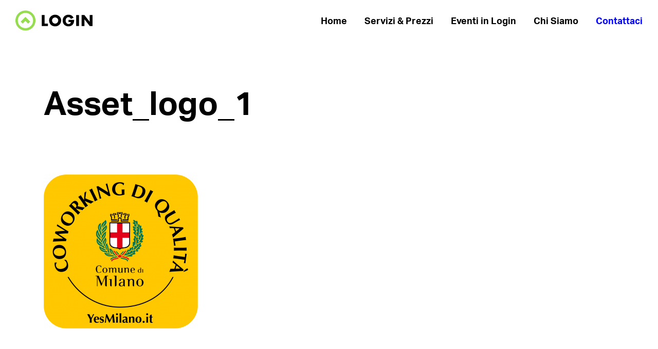

--- FILE ---
content_type: text/html; charset=UTF-8
request_url: https://www.coworkinglogin.it/chi-siamo/asset_logo_1/
body_size: 6824
content:
	<!doctype html>
<html lang="it-IT">
<head>
    <meta charset="UTF-8" />
    <meta name="viewport" content="width=device-width, initial-scale=1, shrink-to-fit=no">
    <link rel="stylesheet" href="https://use.typekit.net/urh6fbx.css">

	<link rel="apple-touch-icon" sizes="57x57" href="https://www.coworkinglogin.it/wp-content/themes/login/public/favicon/apple-icon-57x57.png">
	<link rel="apple-touch-icon" sizes="60x60" href="https://www.coworkinglogin.it/wp-content/themes/login/public/favicon/apple-icon-60x60.png">
	<link rel="apple-touch-icon" sizes="72x72" href="https://www.coworkinglogin.it/wp-content/themes/login/public/favicon/apple-icon-72x72.png">
	<link rel="apple-touch-icon" sizes="76x76" href="https://www.coworkinglogin.it/wp-content/themes/login/public/favicon/apple-icon-76x76.png">
	<link rel="apple-touch-icon" sizes="114x114" href="https://www.coworkinglogin.it/wp-content/themes/login/public/favicon/apple-icon-114x114.png">
	<link rel="apple-touch-icon" sizes="120x120" href="https://www.coworkinglogin.it/wp-content/themes/login/public/favicon/apple-icon-120x120.png">
	<link rel="apple-touch-icon" sizes="144x144" href="https://www.coworkinglogin.it/wp-content/themes/login/public/favicon/apple-icon-144x144.png">
	<link rel="apple-touch-icon" sizes="152x152" href="https://www.coworkinglogin.it/wp-content/themes/login/public/favicon/apple-icon-152x152.png">
	<link rel="apple-touch-icon" sizes="180x180" href="https://www.coworkinglogin.it/wp-content/themes/login/public/favicon/apple-icon-180x180.png">
	<link rel="icon" type="image/png" sizes="192x192"  href="https://www.coworkinglogin.it/wp-content/themes/login/public/favicon/android-icon-192x192.png">
	<link rel="icon" type="image/png" sizes="32x32" href="https://www.coworkinglogin.it/wp-content/themes/login/public/favicon/favicon-32x32.png">
	<link rel="icon" type="image/png" sizes="96x96" href="https://www.coworkinglogin.it/wp-content/themes/login/public/favicon/favicon-96x96.png">
	<link rel="icon" type="image/png" sizes="16x16" href="https://www.coworkinglogin.it/wp-content/themes/login/public/favicon/favicon-16x16.png">
	<link rel="manifest" href="https://www.coworkinglogin.it/wp-content/themes/login/public/favicon/manifest.json">
	<meta name="msapplication-TileColor" content="#6fff00">
	<meta name="msapplication-TileImage" content="https://www.coworkinglogin.it/wp-content/themes/login/public/favicon/ms-icon-144x144.png">
	<meta name="theme-color" content="#6fff00">
	<link href="https://fonts.googleapis.com/css?family=Kaushan+Script" rel="stylesheet">

    <script>
        window.brunch = window.brunch || {};
        window.brunch.server = '127.0.0.1';
    </script>

    <meta name='robots' content='index, follow, max-image-preview:large, max-snippet:-1, max-video-preview:-1' />

	<!-- This site is optimized with the Yoast SEO plugin v19.0 - https://yoast.com/wordpress/plugins/seo/ -->
	<title>Asset_logo_1 - Login</title>
	<link rel="canonical" href="https://www.coworkinglogin.it/wp-content/uploads/2021/04/Asset_logo_1.png" />
	<meta property="og:locale" content="it_IT" />
	<meta property="og:type" content="article" />
	<meta property="og:title" content="Asset_logo_1 - Login" />
	<meta property="og:url" content="https://www.coworkinglogin.it/wp-content/uploads/2021/04/Asset_logo_1.png" />
	<meta property="og:site_name" content="Login" />
	<meta property="og:image" content="https://www.coworkinglogin.it/wp-content/uploads/2021/04/Asset_logo_1.png" />
	<meta property="og:image:width" content="1043" />
	<meta property="og:image:height" content="1043" />
	<meta property="og:image:type" content="image/png" />
	<meta name="twitter:card" content="summary_large_image" />
	<script type="application/ld+json" class="yoast-schema-graph">{"@context":"https://schema.org","@graph":[{"@type":"WebSite","@id":"https://www.coworkinglogin.it/#website","url":"https://www.coworkinglogin.it/","name":"Login","description":"","potentialAction":[{"@type":"SearchAction","target":{"@type":"EntryPoint","urlTemplate":"https://www.coworkinglogin.it/?s={search_term_string}"},"query-input":"required name=search_term_string"}],"inLanguage":"it-IT"},{"@type":"WebPage","@id":"https://www.coworkinglogin.it/wp-content/uploads/2021/04/Asset_logo_1.png#webpage","url":"https://www.coworkinglogin.it/wp-content/uploads/2021/04/Asset_logo_1.png","name":"Asset_logo_1 - Login","isPartOf":{"@id":"https://www.coworkinglogin.it/#website"},"datePublished":"2021-04-01T09:35:13+00:00","dateModified":"2021-04-01T09:35:13+00:00","breadcrumb":{"@id":"https://www.coworkinglogin.it/wp-content/uploads/2021/04/Asset_logo_1.png#breadcrumb"},"inLanguage":"it-IT","potentialAction":[{"@type":"ReadAction","target":["https://www.coworkinglogin.it/wp-content/uploads/2021/04/Asset_logo_1.png"]}]},{"@type":"BreadcrumbList","@id":"https://www.coworkinglogin.it/wp-content/uploads/2021/04/Asset_logo_1.png#breadcrumb","itemListElement":[{"@type":"ListItem","position":1,"name":"Home","item":"https://www.coworkinglogin.it/"},{"@type":"ListItem","position":2,"name":"Chi Siamo","item":"https://www.coworkinglogin.it/chi-siamo/"},{"@type":"ListItem","position":3,"name":"Asset_logo_1"}]}]}</script>
	<!-- / Yoast SEO plugin. -->


<link rel='dns-prefetch' href='//maps.googleapis.com' />
<link rel='dns-prefetch' href='//www.googletagmanager.com' />
<link rel="alternate" type="application/rss+xml" title="Login &raquo; Asset_logo_1 Feed dei commenti" href="https://www.coworkinglogin.it/chi-siamo/asset_logo_1/feed/" />
		<!-- This site uses the Google Analytics by ExactMetrics plugin v7.10.0 - Using Analytics tracking - https://www.exactmetrics.com/ -->
							<script
				src="//www.googletagmanager.com/gtag/js?id=UA-101892605-1"  data-cfasync="false" data-wpfc-render="false" type="text/javascript" async></script>
			<script data-cfasync="false" data-wpfc-render="false" type="text/javascript">
				var em_version = '7.10.0';
				var em_track_user = true;
				var em_no_track_reason = '';
				
								var disableStrs = [
															'ga-disable-UA-101892605-1',
									];

				/* Function to detect opted out users */
				function __gtagTrackerIsOptedOut() {
					for (var index = 0; index < disableStrs.length; index++) {
						if (document.cookie.indexOf(disableStrs[index] + '=true') > -1) {
							return true;
						}
					}

					return false;
				}

				/* Disable tracking if the opt-out cookie exists. */
				if (__gtagTrackerIsOptedOut()) {
					for (var index = 0; index < disableStrs.length; index++) {
						window[disableStrs[index]] = true;
					}
				}

				/* Opt-out function */
				function __gtagTrackerOptout() {
					for (var index = 0; index < disableStrs.length; index++) {
						document.cookie = disableStrs[index] + '=true; expires=Thu, 31 Dec 2099 23:59:59 UTC; path=/';
						window[disableStrs[index]] = true;
					}
				}

				if ('undefined' === typeof gaOptout) {
					function gaOptout() {
						__gtagTrackerOptout();
					}
				}
								window.dataLayer = window.dataLayer || [];

				window.ExactMetricsDualTracker = {
					helpers: {},
					trackers: {},
				};
				if (em_track_user) {
					function __gtagDataLayer() {
						dataLayer.push(arguments);
					}

					function __gtagTracker(type, name, parameters) {
						if (!parameters) {
							parameters = {};
						}

						if (parameters.send_to) {
							__gtagDataLayer.apply(null, arguments);
							return;
						}

						if (type === 'event') {
							
														parameters.send_to = exactmetrics_frontend.ua;
							__gtagDataLayer(type, name, parameters);
													} else {
							__gtagDataLayer.apply(null, arguments);
						}
					}

					__gtagTracker('js', new Date());
					__gtagTracker('set', {
						'developer_id.dNDMyYj': true,
											});
															__gtagTracker('config', 'UA-101892605-1', {"forceSSL":"true"} );
										window.gtag = __gtagTracker;										(function () {
						/* https://developers.google.com/analytics/devguides/collection/analyticsjs/ */
						/* ga and __gaTracker compatibility shim. */
						var noopfn = function () {
							return null;
						};
						var newtracker = function () {
							return new Tracker();
						};
						var Tracker = function () {
							return null;
						};
						var p = Tracker.prototype;
						p.get = noopfn;
						p.set = noopfn;
						p.send = function () {
							var args = Array.prototype.slice.call(arguments);
							args.unshift('send');
							__gaTracker.apply(null, args);
						};
						var __gaTracker = function () {
							var len = arguments.length;
							if (len === 0) {
								return;
							}
							var f = arguments[len - 1];
							if (typeof f !== 'object' || f === null || typeof f.hitCallback !== 'function') {
								if ('send' === arguments[0]) {
									var hitConverted, hitObject = false, action;
									if ('event' === arguments[1]) {
										if ('undefined' !== typeof arguments[3]) {
											hitObject = {
												'eventAction': arguments[3],
												'eventCategory': arguments[2],
												'eventLabel': arguments[4],
												'value': arguments[5] ? arguments[5] : 1,
											}
										}
									}
									if ('pageview' === arguments[1]) {
										if ('undefined' !== typeof arguments[2]) {
											hitObject = {
												'eventAction': 'page_view',
												'page_path': arguments[2],
											}
										}
									}
									if (typeof arguments[2] === 'object') {
										hitObject = arguments[2];
									}
									if (typeof arguments[5] === 'object') {
										Object.assign(hitObject, arguments[5]);
									}
									if ('undefined' !== typeof arguments[1].hitType) {
										hitObject = arguments[1];
										if ('pageview' === hitObject.hitType) {
											hitObject.eventAction = 'page_view';
										}
									}
									if (hitObject) {
										action = 'timing' === arguments[1].hitType ? 'timing_complete' : hitObject.eventAction;
										hitConverted = mapArgs(hitObject);
										__gtagTracker('event', action, hitConverted);
									}
								}
								return;
							}

							function mapArgs(args) {
								var arg, hit = {};
								var gaMap = {
									'eventCategory': 'event_category',
									'eventAction': 'event_action',
									'eventLabel': 'event_label',
									'eventValue': 'event_value',
									'nonInteraction': 'non_interaction',
									'timingCategory': 'event_category',
									'timingVar': 'name',
									'timingValue': 'value',
									'timingLabel': 'event_label',
									'page': 'page_path',
									'location': 'page_location',
									'title': 'page_title',
								};
								for (arg in args) {
																		if (!(!args.hasOwnProperty(arg) || !gaMap.hasOwnProperty(arg))) {
										hit[gaMap[arg]] = args[arg];
									} else {
										hit[arg] = args[arg];
									}
								}
								return hit;
							}

							try {
								f.hitCallback();
							} catch (ex) {
							}
						};
						__gaTracker.create = newtracker;
						__gaTracker.getByName = newtracker;
						__gaTracker.getAll = function () {
							return [];
						};
						__gaTracker.remove = noopfn;
						__gaTracker.loaded = true;
						window['__gaTracker'] = __gaTracker;
					})();
									} else {
										console.log("");
					(function () {
						function __gtagTracker() {
							return null;
						}

						window['__gtagTracker'] = __gtagTracker;
						window['gtag'] = __gtagTracker;
					})();
									}
			</script>
				<!-- / Google Analytics by ExactMetrics -->
		<link rel='stylesheet' id='wp-block-library-css'  href='https://www.coworkinglogin.it/wp-includes/css/dist/block-library/style.min.css?ver=6.0.11' type='text/css' media='all' />
<style id='global-styles-inline-css' type='text/css'>
body{--wp--preset--color--black: #000000;--wp--preset--color--cyan-bluish-gray: #abb8c3;--wp--preset--color--white: #ffffff;--wp--preset--color--pale-pink: #f78da7;--wp--preset--color--vivid-red: #cf2e2e;--wp--preset--color--luminous-vivid-orange: #ff6900;--wp--preset--color--luminous-vivid-amber: #fcb900;--wp--preset--color--light-green-cyan: #7bdcb5;--wp--preset--color--vivid-green-cyan: #00d084;--wp--preset--color--pale-cyan-blue: #8ed1fc;--wp--preset--color--vivid-cyan-blue: #0693e3;--wp--preset--color--vivid-purple: #9b51e0;--wp--preset--gradient--vivid-cyan-blue-to-vivid-purple: linear-gradient(135deg,rgba(6,147,227,1) 0%,rgb(155,81,224) 100%);--wp--preset--gradient--light-green-cyan-to-vivid-green-cyan: linear-gradient(135deg,rgb(122,220,180) 0%,rgb(0,208,130) 100%);--wp--preset--gradient--luminous-vivid-amber-to-luminous-vivid-orange: linear-gradient(135deg,rgba(252,185,0,1) 0%,rgba(255,105,0,1) 100%);--wp--preset--gradient--luminous-vivid-orange-to-vivid-red: linear-gradient(135deg,rgba(255,105,0,1) 0%,rgb(207,46,46) 100%);--wp--preset--gradient--very-light-gray-to-cyan-bluish-gray: linear-gradient(135deg,rgb(238,238,238) 0%,rgb(169,184,195) 100%);--wp--preset--gradient--cool-to-warm-spectrum: linear-gradient(135deg,rgb(74,234,220) 0%,rgb(151,120,209) 20%,rgb(207,42,186) 40%,rgb(238,44,130) 60%,rgb(251,105,98) 80%,rgb(254,248,76) 100%);--wp--preset--gradient--blush-light-purple: linear-gradient(135deg,rgb(255,206,236) 0%,rgb(152,150,240) 100%);--wp--preset--gradient--blush-bordeaux: linear-gradient(135deg,rgb(254,205,165) 0%,rgb(254,45,45) 50%,rgb(107,0,62) 100%);--wp--preset--gradient--luminous-dusk: linear-gradient(135deg,rgb(255,203,112) 0%,rgb(199,81,192) 50%,rgb(65,88,208) 100%);--wp--preset--gradient--pale-ocean: linear-gradient(135deg,rgb(255,245,203) 0%,rgb(182,227,212) 50%,rgb(51,167,181) 100%);--wp--preset--gradient--electric-grass: linear-gradient(135deg,rgb(202,248,128) 0%,rgb(113,206,126) 100%);--wp--preset--gradient--midnight: linear-gradient(135deg,rgb(2,3,129) 0%,rgb(40,116,252) 100%);--wp--preset--duotone--dark-grayscale: url('#wp-duotone-dark-grayscale');--wp--preset--duotone--grayscale: url('#wp-duotone-grayscale');--wp--preset--duotone--purple-yellow: url('#wp-duotone-purple-yellow');--wp--preset--duotone--blue-red: url('#wp-duotone-blue-red');--wp--preset--duotone--midnight: url('#wp-duotone-midnight');--wp--preset--duotone--magenta-yellow: url('#wp-duotone-magenta-yellow');--wp--preset--duotone--purple-green: url('#wp-duotone-purple-green');--wp--preset--duotone--blue-orange: url('#wp-duotone-blue-orange');--wp--preset--font-size--small: 13px;--wp--preset--font-size--medium: 20px;--wp--preset--font-size--large: 36px;--wp--preset--font-size--x-large: 42px;}.has-black-color{color: var(--wp--preset--color--black) !important;}.has-cyan-bluish-gray-color{color: var(--wp--preset--color--cyan-bluish-gray) !important;}.has-white-color{color: var(--wp--preset--color--white) !important;}.has-pale-pink-color{color: var(--wp--preset--color--pale-pink) !important;}.has-vivid-red-color{color: var(--wp--preset--color--vivid-red) !important;}.has-luminous-vivid-orange-color{color: var(--wp--preset--color--luminous-vivid-orange) !important;}.has-luminous-vivid-amber-color{color: var(--wp--preset--color--luminous-vivid-amber) !important;}.has-light-green-cyan-color{color: var(--wp--preset--color--light-green-cyan) !important;}.has-vivid-green-cyan-color{color: var(--wp--preset--color--vivid-green-cyan) !important;}.has-pale-cyan-blue-color{color: var(--wp--preset--color--pale-cyan-blue) !important;}.has-vivid-cyan-blue-color{color: var(--wp--preset--color--vivid-cyan-blue) !important;}.has-vivid-purple-color{color: var(--wp--preset--color--vivid-purple) !important;}.has-black-background-color{background-color: var(--wp--preset--color--black) !important;}.has-cyan-bluish-gray-background-color{background-color: var(--wp--preset--color--cyan-bluish-gray) !important;}.has-white-background-color{background-color: var(--wp--preset--color--white) !important;}.has-pale-pink-background-color{background-color: var(--wp--preset--color--pale-pink) !important;}.has-vivid-red-background-color{background-color: var(--wp--preset--color--vivid-red) !important;}.has-luminous-vivid-orange-background-color{background-color: var(--wp--preset--color--luminous-vivid-orange) !important;}.has-luminous-vivid-amber-background-color{background-color: var(--wp--preset--color--luminous-vivid-amber) !important;}.has-light-green-cyan-background-color{background-color: var(--wp--preset--color--light-green-cyan) !important;}.has-vivid-green-cyan-background-color{background-color: var(--wp--preset--color--vivid-green-cyan) !important;}.has-pale-cyan-blue-background-color{background-color: var(--wp--preset--color--pale-cyan-blue) !important;}.has-vivid-cyan-blue-background-color{background-color: var(--wp--preset--color--vivid-cyan-blue) !important;}.has-vivid-purple-background-color{background-color: var(--wp--preset--color--vivid-purple) !important;}.has-black-border-color{border-color: var(--wp--preset--color--black) !important;}.has-cyan-bluish-gray-border-color{border-color: var(--wp--preset--color--cyan-bluish-gray) !important;}.has-white-border-color{border-color: var(--wp--preset--color--white) !important;}.has-pale-pink-border-color{border-color: var(--wp--preset--color--pale-pink) !important;}.has-vivid-red-border-color{border-color: var(--wp--preset--color--vivid-red) !important;}.has-luminous-vivid-orange-border-color{border-color: var(--wp--preset--color--luminous-vivid-orange) !important;}.has-luminous-vivid-amber-border-color{border-color: var(--wp--preset--color--luminous-vivid-amber) !important;}.has-light-green-cyan-border-color{border-color: var(--wp--preset--color--light-green-cyan) !important;}.has-vivid-green-cyan-border-color{border-color: var(--wp--preset--color--vivid-green-cyan) !important;}.has-pale-cyan-blue-border-color{border-color: var(--wp--preset--color--pale-cyan-blue) !important;}.has-vivid-cyan-blue-border-color{border-color: var(--wp--preset--color--vivid-cyan-blue) !important;}.has-vivid-purple-border-color{border-color: var(--wp--preset--color--vivid-purple) !important;}.has-vivid-cyan-blue-to-vivid-purple-gradient-background{background: var(--wp--preset--gradient--vivid-cyan-blue-to-vivid-purple) !important;}.has-light-green-cyan-to-vivid-green-cyan-gradient-background{background: var(--wp--preset--gradient--light-green-cyan-to-vivid-green-cyan) !important;}.has-luminous-vivid-amber-to-luminous-vivid-orange-gradient-background{background: var(--wp--preset--gradient--luminous-vivid-amber-to-luminous-vivid-orange) !important;}.has-luminous-vivid-orange-to-vivid-red-gradient-background{background: var(--wp--preset--gradient--luminous-vivid-orange-to-vivid-red) !important;}.has-very-light-gray-to-cyan-bluish-gray-gradient-background{background: var(--wp--preset--gradient--very-light-gray-to-cyan-bluish-gray) !important;}.has-cool-to-warm-spectrum-gradient-background{background: var(--wp--preset--gradient--cool-to-warm-spectrum) !important;}.has-blush-light-purple-gradient-background{background: var(--wp--preset--gradient--blush-light-purple) !important;}.has-blush-bordeaux-gradient-background{background: var(--wp--preset--gradient--blush-bordeaux) !important;}.has-luminous-dusk-gradient-background{background: var(--wp--preset--gradient--luminous-dusk) !important;}.has-pale-ocean-gradient-background{background: var(--wp--preset--gradient--pale-ocean) !important;}.has-electric-grass-gradient-background{background: var(--wp--preset--gradient--electric-grass) !important;}.has-midnight-gradient-background{background: var(--wp--preset--gradient--midnight) !important;}.has-small-font-size{font-size: var(--wp--preset--font-size--small) !important;}.has-medium-font-size{font-size: var(--wp--preset--font-size--medium) !important;}.has-large-font-size{font-size: var(--wp--preset--font-size--large) !important;}.has-x-large-font-size{font-size: var(--wp--preset--font-size--x-large) !important;}
</style>
<link rel='stylesheet' id='contact-form-7-css'  href='https://www.coworkinglogin.it/wp-content/plugins/contact-form-7/includes/css/styles.css?ver=5.5.6.1' type='text/css' media='all' />
<link rel='stylesheet' id='login-vendor-css'  href='https://www.coworkinglogin.it/wp-content/themes/login/public/css/vendor.css?ver=6.0.11' type='text/css' media='all' />
<link rel='stylesheet' id='login-app-css'  href='https://www.coworkinglogin.it/wp-content/themes/login/public/css/app.css?ver=6.0.11' type='text/css' media='all' />
<link rel='stylesheet' id='login-style-css'  href='https://www.coworkinglogin.it/wp-content/themes/login/style.css?ver=6.0.11' type='text/css' media='all' />
<script type='text/javascript' src='https://www.coworkinglogin.it/wp-includes/js/jquery/jquery.min.js?ver=3.6.0' id='jquery-core-js'></script>
<script type='text/javascript' src='https://www.coworkinglogin.it/wp-includes/js/jquery/jquery-migrate.min.js?ver=3.3.2' id='jquery-migrate-js'></script>
<script type='text/javascript' src='https://www.coworkinglogin.it/wp-content/plugins/google-analytics-dashboard-for-wp/assets/js/frontend-gtag.min.js?ver=7.10.0' id='exactmetrics-frontend-script-js'></script>
<script data-cfasync="false" data-wpfc-render="false" type="text/javascript" id='exactmetrics-frontend-script-js-extra'>/* <![CDATA[ */
var exactmetrics_frontend = {"js_events_tracking":"true","download_extensions":"zip,mp3,mpeg,pdf,docx,pptx,xlsx,rar","inbound_paths":"[{\"path\":\"\\\/go\\\/\",\"label\":\"affiliate\"},{\"path\":\"\\\/recommend\\\/\",\"label\":\"affiliate\"}]","home_url":"https:\/\/www.coworkinglogin.it","hash_tracking":"false","ua":"UA-101892605-1","v4_id":""};/* ]]> */
</script>
<script type='text/javascript' src='https://maps.googleapis.com/maps/api/js?key=AIzaSyAXhJcE-s8ItzB0iy9awdEOTtjDCEoE3ns&#038;ver=6.0.11' id='googlemaps-js'></script>
<script type='text/javascript' src='https://www.coworkinglogin.it/wp-content/themes/login/public/js/vendor.js?ver=6.0.11' id='login-vendor-js-js'></script>
<script type='text/javascript' id='login-app-js-js-extra'>
/* <![CDATA[ */
var theme_url_data = {"themeurl":"https:\/\/www.coworkinglogin.it\/wp-content\/themes\/login"};
var admin_ajax_data = {"ajaxurl":"https:\/\/www.coworkinglogin.it\/wp-admin\/admin-ajax.php"};
/* ]]> */
</script>
<script type='text/javascript' src='https://www.coworkinglogin.it/wp-content/themes/login/public/js/app.js?ver=6.0.11' id='login-app-js-js'></script>

<!-- Snippet Google Analytics aggiunto da Site Kit -->
<script type='text/javascript' src='https://www.googletagmanager.com/gtag/js?id=UA-203344218-1' id='google_gtagjs-js' async></script>
<script type='text/javascript' id='google_gtagjs-js-after'>
window.dataLayer = window.dataLayer || [];function gtag(){dataLayer.push(arguments);}
gtag('set', 'linker', {"domains":["www.coworkinglogin.it"]} );
gtag("js", new Date());
gtag("set", "developer_id.dZTNiMT", true);
gtag("config", "UA-203344218-1", {"anonymize_ip":true});
gtag("config", "G-DVEMV6XDGV");
</script>

<!-- Termina lo snippet Google Analytics aggiunto da Site Kit -->
<link rel="https://api.w.org/" href="https://www.coworkinglogin.it/wp-json/" /><link rel="alternate" type="application/json" href="https://www.coworkinglogin.it/wp-json/wp/v2/media/533" /><link rel="EditURI" type="application/rsd+xml" title="RSD" href="https://www.coworkinglogin.it/xmlrpc.php?rsd" />
<link rel="wlwmanifest" type="application/wlwmanifest+xml" href="https://www.coworkinglogin.it/wp-includes/wlwmanifest.xml" /> 
<meta name="generator" content="WordPress 6.0.11" />
<link rel='shortlink' href='https://www.coworkinglogin.it/?p=533' />
<link rel="alternate" type="application/json+oembed" href="https://www.coworkinglogin.it/wp-json/oembed/1.0/embed?url=https%3A%2F%2Fwww.coworkinglogin.it%2Fchi-siamo%2Fasset_logo_1%2F" />
<meta name="generator" content="Site Kit by Google 1.75.0" />
</head>	<body class="attachment attachment-template-default attachmentid-533 attachment-png" data-template="base.twig">

		<div id="menutoggle" class="menu-toggle float-right d-flex justify-content-center align-items-center d-sm-none"><img data-alt-src="https://www.coworkinglogin.it/wp-content/themes/login/public/img/close.png" src="https://www.coworkinglogin.it/wp-content/themes/login/public/img/burger.png" /></div>

					<section id="menumobile" class="menu-mobile">
	<ul class="menu d-flex flex-column justify-content-around">
					<li class=" menu-item menu-item-type-post_type menu-item-object-page menu-item-home menu-item-464">
				<a target="" href="https://www.coworkinglogin.it/">Home</a>
			</li>
								<li class=" menu-item menu-item-type-post_type menu-item-object-sedi menu-item-525">
				<a target="" href="https://www.coworkinglogin.it/milano/">Servizi & Prezzi</a>
			</li>
								<li class=" menu-item menu-item-type-post_type menu-item-object-page menu-item-462">
				<a target="" href="https://www.coworkinglogin.it/eventi/">Eventi in Login</a>
			</li>
								<li class=" menu-item menu-item-type-post_type menu-item-object-page menu-item-461">
				<a target="" href="https://www.coworkinglogin.it/chi-siamo/">Chi Siamo</a>
			</li>
								<li class=" menu-item menu-item-type-post_type menu-item-object-page menu-item-460">
				<a target="" href="https://www.coworkinglogin.it/prenota/">Contattaci</a>
			</li>
						</ul>
</section>		
					<header class="header  ">
	<div class="container-fluid">
		<div class="row">
			<div class="col-sm-3">
				<a class="logo" href="https://www.coworkinglogin.it"><img src="https://www.coworkinglogin.it/wp-content/uploads/2018/05/Logo-color.svg" alt="Login" /></a>
			</div>
			<div class="col-sm-9">
					<ul class="nav menu float-right d-none d-sm-block">
					<li class="nav-item   menu-item menu-item-type-post_type menu-item-object-page menu-item-home menu-item-464">
				<a class="nav-link "  target="" href="https://www.coworkinglogin.it/">Home</a>
							</li>
					<li class="nav-item   menu-item menu-item-type-post_type menu-item-object-sedi menu-item-525">
				<a class="nav-link "  target="" href="https://www.coworkinglogin.it/milano/">Servizi & Prezzi</a>
							</li>
					<li class="nav-item   menu-item menu-item-type-post_type menu-item-object-page menu-item-462">
				<a class="nav-link "  target="" href="https://www.coworkinglogin.it/eventi/">Eventi in Login</a>
							</li>
					<li class="nav-item   menu-item menu-item-type-post_type menu-item-object-page menu-item-461">
				<a class="nav-link "  target="" href="https://www.coworkinglogin.it/chi-siamo/">Chi Siamo</a>
							</li>
					<li class="nav-item   menu-item menu-item-type-post_type menu-item-object-page menu-item-460">
				<a class="nav-link "  target="" href="https://www.coworkinglogin.it/prenota/">Contattaci</a>
							</li>
			</ul>
			</div>
		</div>
	</div>
</header>						
		
	<section class="section">

		<section class="section">
			<div class="container">
				<div class="row">
					<div class="col-lg-8">
						<h1>Asset_logo_1</h1>
						<h3></h3>
					</div>
				</div>
			</div>
		</section>

		<section class="section">
			<div class="container">
				<div class="row">
					<div class="col-lg-8">
						<p class="attachment"><a href='https://www.coworkinglogin.it/wp-content/uploads/2021/04/Asset_logo_1.png'><img width="300" height="300" src="https://www.coworkinglogin.it/wp-content/uploads/2021/04/Asset_logo_1-300x300.png" class="attachment-medium size-medium" alt="" loading="lazy" srcset="https://www.coworkinglogin.it/wp-content/uploads/2021/04/Asset_logo_1-300x300.png 300w, https://www.coworkinglogin.it/wp-content/uploads/2021/04/Asset_logo_1-1024x1024.png 1024w, https://www.coworkinglogin.it/wp-content/uploads/2021/04/Asset_logo_1-150x150.png 150w, https://www.coworkinglogin.it/wp-content/uploads/2021/04/Asset_logo_1-768x768.png 768w, https://www.coworkinglogin.it/wp-content/uploads/2021/04/Asset_logo_1.png 1043w" sizes="(max-width: 300px) 100vw, 300px" /></a></p>

					</div>
				</div>
			</div>
		</section>

	</section>


					<footer class="section footer">
	<div class="container">
		<div class="row">
			<div class="col-lg-8 order-lg-2 d-none d-sm-block">
				<div class="row">
					<div class="col-sm-3">
						<!--<strong>Login</strong>-->
						<ul>
															<li class=" menu-item menu-item-type-post_type menu-item-object-page menu-item-468">
									<a target="" href="https://www.coworkinglogin.it/eventi/">Eventi in Login</a>
								</li>
															<li class=" menu-item menu-item-type-post_type menu-item-object-page menu-item-467">
									<a target="" href="https://www.coworkinglogin.it/chi-siamo/">Chi Siamo</a>
								</li>
															<li class=" menu-item menu-item-type-post_type menu-item-object-page menu-item-466">
									<a target="" href="https://www.coworkinglogin.it/prenota/">Contattaci</a>
								</li>
															<li class=" menu-item menu-item-type-post_type menu-item-object-page menu-item-465">
									<a target="" href="https://www.coworkinglogin.it/cookie-policy/">Cookie Policy</a>
								</li>
															<li class=" menu-item menu-item-type-post_type menu-item-object-page menu-item-491">
									<a target="" href="https://www.coworkinglogin.it/?page_id=487">Prenota una postazione</a>
								</li>
													</ul>
					</div>

					<!--<div class="col-sm-3">
						<strong>Ecosystem</strong>
						<ul>
															<li class=" menu-item menu-item-type-post_type menu-item-object-page menu-item-home menu-item-464">
									<a target="" href="https://www.coworkinglogin.it/">Home</a>
								</li>
															<li class=" menu-item menu-item-type-post_type menu-item-object-sedi menu-item-525">
									<a target="" href="https://www.coworkinglogin.it/milano/">Servizi & Prezzi</a>
								</li>
															<li class=" menu-item menu-item-type-post_type menu-item-object-page menu-item-462">
									<a target="" href="https://www.coworkinglogin.it/eventi/">Eventi in Login</a>
								</li>
															<li class=" menu-item menu-item-type-post_type menu-item-object-page menu-item-461">
									<a target="" href="https://www.coworkinglogin.it/chi-siamo/">Chi Siamo</a>
								</li>
															<li class=" menu-item menu-item-type-post_type menu-item-object-page menu-item-460">
									<a target="" href="https://www.coworkinglogin.it/prenota/">Contattaci</a>
								</li>
													</ul>
					</div>
					-->
					<div class="col-sm-3 offset-sm-6">
						<!--<strong>Follow us</strong>-->
						<div class="socials d-sm-flex d-xl-block justify-content-between">
							<a target="_blank" href="https://www.facebook.com/milanocoworking/"><i class="d-flex justify-content-center align-items-center fa fa-facebook"></i></a>
							<a target="_blank" href="https://twitter.com/CoworkingLogin"><i class="d-flex justify-content-center align-items-center fa fa-twitter"></i></a>
							<a target="_blank" href="https://www.linkedin.com/company/coworking-login/"><i class="d-flex justify-content-center align-items-center fa fa-linkedin"></i></a>
						</div>
						
					</div>
					<div class="col-sm-3">
						<!--<strong>Locations</strong>
						<ul>
															<li class=" menu-item menu-item-type-post_type menu-item-object-page menu-item-home menu-item-464">
									<a target="" href="https://www.coworkinglogin.it/">Home</a>
								</li>
															<li class=" menu-item menu-item-type-post_type menu-item-object-sedi menu-item-525">
									<a target="" href="https://www.coworkinglogin.it/milano/">Servizi & Prezzi</a>
								</li>
															<li class=" menu-item menu-item-type-post_type menu-item-object-page menu-item-462">
									<a target="" href="https://www.coworkinglogin.it/eventi/">Eventi in Login</a>
								</li>
															<li class=" menu-item menu-item-type-post_type menu-item-object-page menu-item-461">
									<a target="" href="https://www.coworkinglogin.it/chi-siamo/">Chi Siamo</a>
								</li>
															<li class=" menu-item menu-item-type-post_type menu-item-object-page menu-item-460">
									<a target="" href="https://www.coworkinglogin.it/prenota/">Contattaci</a>
								</li>
													</ul>
						-->
					</div>
				</div>
			</div>
			<div class="col-lg-4 order-lg-1">
				<div class="row">
					<div class="col-12">
						<div class="border-top d-none d-sm-block d-lg-none"></div>
						<a class="logo" href="https://www.coworkinglogin.it"><img src="https://www.coworkinglogin.it/wp-content/uploads/2018/05/Logo-color.svg" alt="Login" /></a>
						<p>Un brand di LOGIN s.r.l.<br />
Via Privata Stefanardo da Vimercate, 28<br />
20128 Milano<br />
VAT N. 10724950968
							<br><a href="tel:029152781" style="color:#b6b6b6;">Tel: 029152781</a></p>
						<p></p>
					</div>
				</div>
			</div>
		</div>
	</div>
</footer>

<script type='text/javascript' src='https://www.coworkinglogin.it/wp-includes/js/dist/vendor/regenerator-runtime.min.js?ver=0.13.9' id='regenerator-runtime-js'></script>
<script type='text/javascript' src='https://www.coworkinglogin.it/wp-includes/js/dist/vendor/wp-polyfill.min.js?ver=3.15.0' id='wp-polyfill-js'></script>
<script type='text/javascript' id='contact-form-7-js-extra'>
/* <![CDATA[ */
var wpcf7 = {"api":{"root":"https:\/\/www.coworkinglogin.it\/wp-json\/","namespace":"contact-form-7\/v1"}};
/* ]]> */
</script>
<script type='text/javascript' src='https://www.coworkinglogin.it/wp-content/plugins/contact-form-7/includes/js/index.js?ver=5.5.6.1' id='contact-form-7-js'></script>
				
	</body>
</html>

--- FILE ---
content_type: text/css
request_url: https://www.coworkinglogin.it/wp-content/themes/login/public/css/app.css?ver=6.0.11
body_size: 5169
content:
body{position:relative;font-family:aktiv-grotesk,sans-serif;font-size:16px;font-weight:300;-webkit-font-smoothing:antialiased;-moz-osx-font-smoothing:grayscale;background-color:#fff;color:#000;overflow-x:hidden}@media (min-width:576px){body{font-size:13px}}@media (min-width:768px){body{font-size:18px}}h1{font-size:32px;line-height:48px;font-weight:700;margin:0;padding:0}@media (min-width:576px){h1{font-size:64px;line-height:80px;margin:0 0 20px}}h2{font-size:24px;line-height:36px;font-weight:700;margin:0;padding:0}@media (min-width:576px){h2{font-size:32px;line-height:48px}}h3{font-size:18px;line-height:30px;font-weight:300;margin:0;padding:0}@media (min-width:576px){h3{font-size:24px;line-height:34px}}@media (min-width:768px){h3{font-size:24px;line-height:36px}}img{display:inline-block;height:auto;max-width:100%}a{color:#000}a:focus,a:hover{text-decoration:none;color:#000}p{font-size:16px;line-height:28px;margin:0 0 30px}p:last-child{margin:0}@media (min-width:576px){p{font-size:18px;line-height:30px}}strong{font-weight:700}small{font-size:14px;color:#7f7f7f}hr{border-color:#000;border-width:2px}::-webkit-input-placeholder{color:#bdbdbd}:-moz-placeholder{color:#bdbdbd}::-moz-placeholder{color:#bdbdbd}:-ms-input-placeholder{color:#bdbdbd}.eventi .categorie,.footer ul,.header .menu,.list-reset,.menu-mobile .menu{list-style:none;margin:0;padding:0;width:100%}.eventi .categorie li,.footer ul li,.header .menu li,.list-reset li,.menu-mobile .menu li{display:inline-block}.acf-map{width:100%;height:400px}.acf-map img{max-width:inherit!important}label{font-size:14px}@media (min-width:576px){label{font-size:16px}}input[type=email],input[type=number],input[type=tel],input[type=text],select,textarea{-webkit-appearance:none;-moz-appearance:none;appearance:none;resize:none;box-shadow:none;outline:0;border:2px solid #b6b6b6;border-radius:0;background:#fcfcfc;padding:0 15px;width:100%;height:50px;color:#000;transition:border .1s ease}input[type=email]:focus,input[type=number]:focus,input[type=tel]:focus,input[type=text]:focus,select:focus,textarea:focus{border:2px solid #000}textarea{height:100px;padding:15px}span.wpcf7-not-valid-tip{display:none}.wpcf7-not-valid{border-color:red!important}.wpcf7-form-control-wrap.anno,.wpcf7-form-control-wrap.azione,.wpcf7-form-control-wrap.giorno,.wpcf7-form-control-wrap.mese,.wpcf7-form-control-wrap.orafine,.wpcf7-form-control-wrap.orainizio,.wpcf7-form-control-wrap.sede{position:relative}.wpcf7-form-control-wrap.anno:after,.wpcf7-form-control-wrap.azione:after,.wpcf7-form-control-wrap.giorno:after,.wpcf7-form-control-wrap.mese:after,.wpcf7-form-control-wrap.orafine:after,.wpcf7-form-control-wrap.orainizio:after,.wpcf7-form-control-wrap.sede:after{content:'';position:absolute;border-style:solid;border-width:0 2px 2px 0;padding:3px;transform:rotate(45deg) translateY(-50%);border-color:#000;top:50%;right:15px}.wpcf7-checkbox .wpcf7-list-item-label{vertical-align:middle}.wpcf7-checkbox input[type=checkbox]{-webkit-appearance:none;-moz-appearance:none;appearance:none;position:relative;border:2px solid #b6b6b6;width:23px;height:23px;box-shadow:none;outline:0;cursor:pointer;margin-right:15px;vertical-align:middle;display:inline-block;font:normal normal normal 14px/1 FontAwesome;font-size:inherit;text-rendering:auto;-webkit-font-smoothing:antialiased;-moz-osx-font-smoothing:grayscale}.wpcf7-checkbox input[type=checkbox]:checked{border:2px solid #000}.wpcf7-checkbox input[type=checkbox]:checked:after{content:"\f00c"}.wpcf7-checkbox label{cursor:pointer}.btn,.newsletter .newsletter-widget input[type=submit]{-webkit-appearance:none;-moz-appearance:none;appearance:none;box-shadow:none;outline:0;display:inline-block;margin:0 auto;border:none;border-bottom:5px solid #00006e;border-radius:0;background-color:#00f;padding:15px 30px;font-size:1em;font-weight:700;color:#fff;white-space:normal;text-transform:uppercase;cursor:pointer;transition:background-color .4s ease,color .4s ease,border-color .4s ease}.btn.white,.newsletter .newsletter-widget input.white[type=submit]{background-color:#fff;color:#000;border:2px solid #fff;border-bottom:5px solid #fff}.btn.white:focus,.btn.white:hover,.newsletter .newsletter-widget input.white[type=submit]:focus,.newsletter .newsletter-widget input.white[type=submit]:hover{border-color:#fff;background-color:#fff;color:#000}.btn.empty,.newsletter .newsletter-widget input.empty[type=submit]{background-color:transparent;color:#00f;border:2px solid #00f}.btn.empty:focus,.btn.empty:hover,.newsletter .newsletter-widget input.empty[type=submit]:focus,.newsletter .newsletter-widget input.empty[type=submit]:hover{background-color:#00f;color:#fff}.btn.empty.white,.newsletter .newsletter-widget input.empty.white[type=submit]{color:#fff;border:2px solid #fff}.btn.empty.white:focus,.btn.empty.white:hover,.newsletter .newsletter-widget input.empty.white[type=submit]:focus,.newsletter .newsletter-widget input.empty.white[type=submit]:hover{background-color:#fff;color:#000}.btn:focus,.btn:hover,.newsletter .newsletter-widget input[type=submit]:focus,.newsletter .newsletter-widget input[type=submit]:hover{background-color:#1a1aff;border-color:#008;color:#fff;outline:0;box-shadow:none}.no-gutter{padding:0}.no-gutter-left{padding-left:0}.no-gutter-right{padding-right:0}.uppercase{text-transform:uppercase}.visibility-hidden{visibility:hidden}.verticalize,.wpcf7-checkbox input[type=checkbox]:checked:after{position:absolute;top:50%;left:50%;transform:translate(-50%,-50%)}.verticalizeX{position:absolute;left:50%;transform:translateX(-50%)}.newsletter .newsletter-widget input[type=submit],.verticalizeY{position:absolute;top:50%;transform:translateY(-50%)}.imgToDiv{background-position:center center;background-size:cover;background-repeat:no-repeat;width:100%}.contain{background-size:contain}.flex-1{flex:1}.height-0{min-height:0}.justify-self-end{margin-top:auto}.margin-top-15{margin-top:15px}.margin-top-30{margin-top:30px}.margin-bottom-15{margin-bottom:15px}.margin-bottom-30{margin-bottom:30px}.container,.container-fluid{padding-left:30px;padding-right:30px}@media (min-width:576px){.container,.container-fluid{padding-left:15px;padding-right:15px}}@media (max-width:575px){.scroll-container{padding-right:0}}.section{padding:60px 0}@media (min-width:576px){.section{padding:80px 0}}.section .section{padding:0}.section .section:not(:last-child){margin-bottom:60px}@media (min-width:576px){.section .section:not(:last-child){margin-bottom:80px}}.section.sedi .section:not(:last-child){margin-bottom:30px}@media (min-width:576px){.section.sedi .section:not(:last-child){margin-bottom:60px}}.carousel-container{overflow-x:hidden}@media (max-width:575px){.carousel-container{padding:0}}.carousel .flickity-viewport{width:100%}.carousel .flickity-viewport .item{width:calc(100% - 75px);padding:0 7.5px;margin-bottom:0}.flickity-prev-next-button{opacity:1;background:0 0}.flickity-prev-next-button:hover{background:0 0}.flickity-prev-next-button:disabled{opacity:1}.flickity-prev-next-button .arrow{fill:#fff}.header{padding:15px 0;background-color:#fff}@media (min-width:576px){.header{padding:15px}}.header .logo img{height:50px;width:150px}.header.alt .menu>li.show>a{background-color:rgba(255,255,255,.9);color:#000}.header.alt .menu>li.show>a.dropdown-toggle:after{border-color:#000}.header.alt .menu>li>a.dropdown-toggle:after{border-color:#000}.header.alt .menu>li .dropdown-menu{background-color:rgba(255,255,255,.9)}.header.alt .menu>li .dropdown-menu li a{color:#000}.header.home{position:absolute;width:100%;background-color:transparent}.header.home .menu>li>a{color:#fff}.header.home .menu>li>a.dropdown-toggle:after{border-color:#fff}.header.home .menu>li:last-child a{color:#6fff00}.header .menu{width:auto;text-align:right}.header .menu>li.show>a{background-color:rgba(0,0,0,.9);color:#fff}.header .menu>li.show>a.dropdown-toggle:after{transform:rotate(-135deg);top:3px;border-color:#fff}.header .menu>li>a{font-size:1em;line-height:50px;font-weight:700;padding:0 15px;color:#000}.header .menu>li>a.dropdown-toggle:after{content:'';position:relative;margin-left:10px;border-style:solid;border-width:0 2px 2px 0;padding:3px;transform:rotate(45deg);border-color:#000}.header .menu>li:last-child a{color:#00f;padding:0 0 0 15px}.header .menu>li .dropdown-menu{margin:0;border:none;border-radius:0;min-width:0;font-size:1em;background-color:rgba(0,0,0,.9)}.header .menu>li .dropdown-menu li{padding:15px 0}.header .menu>li .dropdown-menu li:hover{background-color:transparent}.header .menu>li .dropdown-menu li a{color:#fff;font-weight:700;padding:0 15px}.header .menu>li .dropdown-menu li.current-menu-item>a{opacity:.5}.header .menu>li.current-menu-ancestor>a,.header .menu>li.current-menu-item>a{opacity:.5}.menu-toggle{position:fixed;z-index:200;bottom:30px;right:30px;cursor:pointer;width:60px;height:60px;background-color:#fff;border-radius:50%;box-shadow:0 5px 15px 0 rgba(0,0,0,.15)}.menu-mobile{position:fixed;z-index:150;top:0;left:0;width:100%;height:100%;padding:30px;background-color:#00f;visibility:hidden;opacity:0;transition:visibility .4s ease,opacity .4s ease}@media (min-width:576px){.menu-mobile{display:none!important}}.menu-mobile.open{visibility:visible;opacity:1}.menu-mobile .menu{height:100%}.menu-mobile .menu li{display:block}.menu-mobile .menu li a{font-size:1.5em;color:#fff;font-weight:700}.footer{border-top:1px solid #f2f2f2}.footer .logo img{height:50px;width:150px}.footer .border-top{width:100%;border-top:1px solid #f2f2f2;margin-bottom:30px}.footer p{font-size:14px;line-height:20px;color:#b6b6b6;margin-top:30px;font-weight:400}.footer strong{font-size:14px;text-transform:uppercase}.footer ul{margin:15px 0 30px}.footer ul li{display:block;margin:5px 0}.footer ul li a{font-size:14px;color:#7f7f7f;font-weight:400}.footer .socials{margin:15px 0 30px}.footer .socials a{display:inline-block;margin-right:15px}.footer .socials a i{color:#b6b6b6;border:1px solid #b6b6b6;border-radius:50%;width:32px;height:32px}.footer .wpml-ls-legacy-dropdown a.wpml-ls-item-toggle{border:2px solid #b6b6b6;padding:0 15px;background:#fff;color:#000;line-height:40px;margin:15px 0;font-weight:400}.footer .wpml-ls-legacy-dropdown a.wpml-ls-item-toggle:after{content:'';position:absolute;border-style:solid;border-width:0 1px 1px 0;padding:3px;transform:rotate(45deg) translateY(-75%);border-color:#000;top:50%;right:20px}.footer .wpml-ls-legacy-dropdown .wpml-ls-sub-menu{border:2px solid #b6b6b6;border-top:none}.footer .wpml-ls-legacy-dropdown .wpml-ls-sub-menu li a{border:none;line-height:40px;padding:0 15px;font-weight:400}.newsletter{background-color:#000}.newsletter .text,.newsletter .title{color:#fff}.newsletter .title{font-weight:700;margin-bottom:15px}@media (max-width:575px){.newsletter .title{font-size:32px}}.newsletter .text{margin-bottom:30px}@media (max-width:575px){.newsletter .text{font-size:21px}}.newsletter .newsletter-widget{position:relative}.newsletter .newsletter-widget p{margin:0}.newsletter .newsletter-widget input[type=text]{padding-right:120px;padding:15px 30px;border:none;height:60px}.newsletter .newsletter-widget input[type=submit]{right:2px;height:calc(100% - 4px);text-transform:none;border-bottom:none;padding:10px}.newsletter .newsletter-widget .loading-img{display:none}.newsletter .newsletter-widget .show-response{position:absolute;color:#fff}.home-top{height:600px}@media (min-width:576px){.home-top{height:730px}}.home-top .title{color:#fff}@media (min-width:576px){.home-top .title{font-size:80px}}.home-top .text{font-weight:400;color:#fff;margin-bottom:30px}.home-sedi{background-color:#f2f2f2}.home-sedi .title{font-weight:300}.home-sedi .box{position:relative}.home-sedi .box .imgToDiv{position:relative;padding-bottom:120%;margin-bottom:15px}.home-sedi .box .imgToDiv .overlay{position:absolute;top:0;left:0;width:100%;height:100%;background-color:rgba(111,255,0,.75);visibility:hidden;opacity:0;transition:visibility .4s ease,opacity .4s ease}.home-sedi .box .imgToDiv .overlay:after{content:'';position:absolute;top:30px;right:30px;width:30px;height:30px;background:url(../img/arrow-icon.svg) no-repeat center center}.home-sedi .box a{font-size:24px;font-weight:700}.home-sedi .box:hover .imgToDiv .overlay{visibility:visible;opacity:1}.home-sedi .box.last{background-color:#00f;padding-bottom:120%}.home-sedi .box.last:after{content:'';position:absolute;top:30px;right:30px;width:30px;height:30px;background:url(../img/arrow-icon.svg) no-repeat center center}.home-sedi .box.last .inner{position:absolute;width:100%;bottom:0;padding:45px;color:#fff}.home-sedi .box.last .inner .title{font-weight:700}@media (min-width:768px){.home-sedi .box.last .inner .title{font-size:32px}}.home-sedi .box.last .inner .btn,.home-sedi .box.last .inner .newsletter .newsletter-widget input[type=submit],.newsletter .newsletter-widget .home-sedi .box.last .inner input[type=submit]{margin-top:45px}@media (max-width:767px){.home-sedi .box.last .inner .btn,.home-sedi .box.last .inner .newsletter .newsletter-widget input[type=submit],.newsletter .newsletter-widget .home-sedi .box.last .inner input[type=submit]{font-size:16px}}.home-chi .title{font-weight:300}.home-chi span{font-size:14px}.home-chi .box{background-color:#f2f2f2;padding:30px;height:100%}.home-chi .box strong{font-size:14px}.home-chi .box .title{color:#00f;font-weight:700;margin-bottom:15px}@media (max-width:575px){.home-chi .box .title{font-size:32px}}.chi-siamo>.section:first-child{margin-bottom:40px}@media (min-width:576px){.chi-siamo>.section:first-child{margin-bottom:60px}}.chi-siamo p{font-size:18px}.citazione-1 .imgToDiv{padding-bottom:66%;border:10px solid #fff;box-shadow:0 10px 30px 0 rgba(0,0,0,.15)}.citazione-1 .box{width:100%;margin:0;background-color:#fff;padding:15px;margin-top:15px;box-shadow:0 10px 30px 0 rgba(0,0,0,.15)}@media (min-width:992px){.citazione-1 .box{transform:translate(-90px,30px);margin-top:0}}@media (min-width:992px){.citazione-1 .box{padding:60px}}.citazione-1 .box .text{font-weight:300;color:#7f7f7f;padding-bottom:15px;border-bottom:1px solid #f9f9f9}.citazione-1 .box small{display:block;color:#7f7f7f;margin-top:15px}.citazione-2 .text{font-weight:300;color:#7f7f7f}.piani .box{background-color:#f2f2f2;padding:30px;height:100%}.piani .box .title{font-size:24px;font-weight:700;margin-bottom:15px}.piani .box .text{font-size:16px;line-height:28px}.newsletter .newsletter-widget .piani .box input[type=submit],.piani .box .btn,.piani .box .newsletter .newsletter-widget input[type=submit]{width:100%}.servizi{background-color:#f2f2f2}.servizi .text{font-weight:300;margin-bottom:30px}.servizi .servizio{border-bottom:1px solid #b6b6b6;padding-bottom:15px;margin-bottom:15px}.servizi .servizio img{height:40px}.servizi .servizio .nome{font-size:24px;font-weight:700;margin:0}.faq .text{font-weight:300;margin-bottom:30px}.faq .single-faq{background-color:#f2f2f2;padding:15px;height:100%}.faq .single-faq p{font-size:16px;line-height:28px;margin:0}.referenze .text{font-weight:300;margin-bottom:30px}.referenze .referenza{margin-bottom:15px}.referenze .referenza .imgToDiv{width:60px;height:60px;border-radius:50%;margin-bottom:20px}.referenze .referenza .text{border-bottom:1px solid rgba(0,0,0,.2);padding-bottom:30px}.referenze .referenza .text .quote{font-size:18px;font-style:italic}.sede-top .imgToDiv{height:500px}@media (max-width:575px){.main-title{margin-bottom:30px}}.with-border{border-bottom:2px solid #000;padding-bottom:15px;margin-bottom:20px}@media (min-width:576px){.with-border{margin-bottom:30px}}.coworking .piani .piano{margin-bottom:15px;padding:15px 0;border-bottom:1px solid rgba(0,0,0,.2)}.coworking .piani .piano:first-child{border-top:1px solid rgba(0,0,0,.2)}.coworking .piani .piano .title{text-transform:uppercase;font-weight:700;color:#00f}.meeting-space .spazi .spazio{padding:30px 0;border-bottom:1px solid rgba(0,0,0,.2)}.meeting-space .spazi .spazio:first-child{border-top:1px solid rgba(0,0,0,.2)}.meeting-space .spazi .spazio .imgToDiv{padding-bottom:60%}.meeting-space .spazi .spazio .title{text-transform:uppercase;font-weight:700;color:#00f}@media (max-width:575px){.meeting-space .spazi .spazio .title{margin:20px 0}}.servizi-partnership{background-color:#f2f2f2}.servizi-partnership .text{margin-bottom:30px}.servizi-partnership .servizio{border-bottom:1px solid #b6b6b6;padding:15px 0;height:100%}.servizi-partnership .servizio img{height:30px}@media (min-width:576px){.servizi-partnership .servizio img{height:40px}}.servizi-partnership .servizio .nome{font-size:18px;font-weight:700;margin:0}.servizi-partnership .partnership{margin-top:30px}.servizi-partnership .partnership .single-partnership{margin:30px 0}.servizi-partnership .partnership .single-partnership .imgToDiv{width:60px;height:60px;border-radius:50%;margin-bottom:20px}.servizi-partnership .partnership .single-partnership p,.servizi-partnership .partnership .single-partnership span{font-size:18px}.team .single-team{margin-bottom:30px}.team .single-team .imgToDiv{width:60px;height:60px;border-radius:50%;vertical-align:middle}.team .single-team span{line-height:60px;vertical-align:middle}.sede-form-parent{position:relative}.sede-form-container{position:absolute;width:100%;top:-93px}.sede-form-container.is_stuck .sede-form{width:100%}.sede-form{background-color:#fff;padding:30px;box-shadow:0 2px 20px 0 rgba(0,0,0,.1)}.sede-form .with-border{margin-bottom:20px}.sede-form .wpcf7-form-control-wrap{width:100%}.sede-form .wpcf7-not-valid-tip{display:none}.sede-form .input-group{margin-bottom:15px}.sede-form .input-group .input-group-addon{background:0 0;border:2px solid #b6b6b6;border-right:none;border-radius:0}.sede-form .input-group .input-group-addon img{width:30px}.sede-form .whatsapp{width:20px}.sede-form small{font-size:14px}.sede-form p{margin:0 0 20px}.btn-toggle{position:fixed;z-index:100;bottom:30px;right:120px}@media (max-width:575px){.btn-toggle{border-radius:30px;border-bottom:none}}@media (min-width:576px){.btn-toggle{bottom:0;right:auto;width:100%}}.form-overlay{position:fixed;z-index:200;top:0;left:0;width:100vw;height:100vh;background-color:#fff;visibility:hidden;opacity:0;transition:visibility .4s ease,opacity .4s ease}@media (min-width:992px){.form-overlay{display:none!important}}.form-overlay.open{visibility:visible;opacity:1}.form-overlay .form-toggle{position:absolute;top:30px;right:30px;font-size:2em;cursor:pointer}.form-overlay .sede-form{box-shadow:none}.eventi .categorie{border-bottom:1px solid #f2f2f2;white-space:nowrap;overflow-x:auto;overflow-y:hidden}@media (max-width:575px){.eventi .categorie{padding-right:30px}}.eventi .categorie li{margin-right:30px}@media (min-width:576px){.eventi .categorie li{margin-right:60px}}.eventi .categorie li.active a{position:relative;color:#000}.eventi .categorie li.active a:after{content:'';position:absolute;bottom:-1px;left:0;width:100%;height:3px;background-color:#00f}.eventi .categorie li a{display:block;color:#b6b6b6;padding-bottom:30px;font-weight:400}.eventi .data{padding:80px 0 30px;border-bottom:1px solid #f2f2f2}.eventi .data img{height:24px;vertical-align:middle}@media (min-width:576px){.eventi .data img{height:30px}}.eventi .data .title{display:inline-block;line-height:30px;font-weight:700;vertical-align:middle;margin-left:15px}.eventi .evento{position:relative;padding:30px 0;border-bottom:1px solid #f2f2f2;background-color:#fff;transition:background-color .3s ease}.eventi .evento:hover{background-color:#00f}.eventi .evento:hover .title,.eventi .evento:hover p,.eventi .evento:hover small,.eventi .evento:hover strong{color:#fff;border-color:#fff}.eventi .evento:hover .btn,.eventi .evento:hover .newsletter .newsletter-widget input[type=submit],.newsletter .newsletter-widget .eventi .evento:hover input[type=submit]{background-color:#fff}.eventi .evento:hover .btn:hover,.eventi .evento:hover .newsletter .newsletter-widget input[type=submit]:hover,.newsletter .newsletter-widget .eventi .evento:hover input[type=submit]:hover{color:#00f;border-color:#00f}.eventi .evento .link{position:absolute;z-index:1;width:100%;height:100%;top:0;left:0}.eventi .evento strong{font-size:18px}.eventi .evento .title,.eventi .evento p,.eventi .evento small,.eventi .evento strong{color:#000;transition:color .3s ease}.eventi .evento small,.eventi .evento strong{display:block;color:#000}.eventi .evento .title{color:#00f;font-weight:700;margin:15px 0 5px}@media (max-width:575px){.eventi .evento .title{font-size:32px}}@media (min-width:768px){.eventi .evento .title{margin:0}}.eventi .evento p{margin:0}.eventi .evento .btn,.eventi .evento .newsletter .newsletter-widget input[type=submit],.newsletter .newsletter-widget .eventi .evento input[type=submit]{margin-top:30px}@media (min-width:768px){.eventi .evento .btn,.eventi .evento .newsletter .newsletter-widget input[type=submit],.newsletter .newsletter-widget .eventi .evento input[type=submit]{margin:0}}.nav-tabs{display:block;border:none;white-space:nowrap;margin-bottom:60px;padding:15px 30px 0 0;overflow-x:auto;overflow-y:hidden}@media (min-width:576px){.nav-tabs{overflow-x:visible;overflow-y:visible;padding:15px 0}}.nav-tabs .nav-item{display:inline-block;margin:0;width:230px}.nav-tabs .nav-item:not(:last-child){margin-right:15px}@media (min-width:576px){.nav-tabs .nav-item{width:calc((100% / 3) - 15px)}}.nav-tabs .nav-item a{position:relative;font-weight:700;text-align:center;border-radius:0;border:2px solid #b6b6b6;color:#b6b6b6;padding:0;font-size:16px;line-height:76px}@media (min-width:576px){.nav-tabs .nav-item a{font-size:14px}}@media (min-width:768px){.nav-tabs .nav-item a{font-size:18px}}.nav-tabs .nav-item a:hover{border:2px solid #b6b6b6}.nav-tabs .nav-item a.active{border:2px solid #00f;color:#00f}.nav-tabs .nav-item a.active:after{content:'';position:absolute;top:0;right:0;width:23px;height:23px;transform:translate(50%,-50%);background:url(../img/check-icon.png) no-repeat center center}.wpcf7 p,.wpcf7 span.wpcf7-list-item{margin:0}.wpcf7 .with-border{margin-bottom:15px;padding-bottom:0}.wpcf7 .row{margin-bottom:15px}.wpcf7 .privacy{height:100px;border:2px solid #b6b6b6;overflow-y:auto;padding:15px;color:#b6b6b6;font-size:16px}@media (min-width:576px){.wpcf7 .privacy{font-size:18px}}.newsletter .newsletter-widget .wpcf7 input[type=submit],.wpcf7 .btn,.wpcf7 .newsletter .newsletter-widget input[type=submit]{width:100%}.section.hidden{display:none}
.home-sedi .title {
  font-family: 'Kaushan Script', cursive;
  text-align: center;
  font-size: 4em;
}

body.page-template-contatti-fb #contatti #head{
   background-image: url("/wp-content/uploads/2017/12/slide-home.jpg");
 }

body.page-template-contatti-fb #cta {
  
  text-align: center;
  background-color: #c7db00;
  font-weight: bold;
  border-radius: 10px;
  padding: 20px 70px;
  text-transform: uppercase;
  color: black;
  text-align: center;
  margin-left: auto;
  margin-right: auto;
  margin-top: 30px;
  margin-bottom: 40px;
}

@media all and (min-width: 576px) {
  body.page-template-contatti-fb #cta {
width: 50%;
  }
}

body.page-template-contatti-fb #cta {
  font-size: 29px;
}

@media all and (min-width: 576px) {
  body.page-template-contatti-fb #cta {

  }
}


body.page-template-contatti-fb #contatti {
  text-align: center;
  padding:0;
}

.page-template-contatti-fb #intro {
  background-image: url("/wp-content/themes/login/public/img/coworking-login-2.jpg");
  height: 500px;
  background-size: cover;
  padding-top:30px;
}
body.page-template-contatti-fb #intro .testo {
  margin-top: 20px;
  margin-bottom: 20px;
  background-color: rgba(230,226,200,0.75);
  color: black;
  padding: 50px;
  font-weight: bold;
}

body.page-template-contatti-fb ul li {
  list-style: none;
}
body.page-template-contatti-fb h2 {

  text-transform: uppercase;

}

@media all and (max-width: 768px) {
	body.page-template-contatti-fb h2 {
		text-align: left;
	}
}

body.page-template-contatti-fb  .iframe {
  text-align: right;
}

@media all and (max-width: 768px) {
	body.page-template-contatti-fb  .iframe  {
		text-align: left;
	}
	body.page-template-contatti-fb iframe {
		width: auto;

	}
}

@media all and (min-width: 576px) {
  .page-template-contatti-fb iframe {
    width: 500px;
    text-align: right;
  }
}


body.page-template-contatti-fb #cosae {
  margin-bottom: 50px;
}

.privacy {
  text-align: justify;
}

.nav .page-item-487 {
  display: none !important;
}

@media all and (min-width: 576px) {
  body.page-template-contatti-fb h1 {
    font-size: 55px;
  }
}

body.page-template-contatti-fb .btn {
  background-color: #c7db00;
  border-bottom: none;
    text-align: center;
  background-color: #c7db00;
  font-weight: bold;
  border-radius: 10px;
  padding: 20px 70px;
  text-transform: uppercase;
  color: black;
  text-align: center;
  margin-left: auto;
  margin-right: auto;
  margin-top: 30px;
  margin-bottom: 40px;
  
}

body.page-template-contatti-fb #testo1 {
  font-weight: bold;
  font-size: 32px;
  margin-bottom: 100px;
}

#servizi {
  width: 50%;
  float: left;
  text-align: left;
  font-weight: bold;
  font-size: 22px;
  padding-top:20px;
  background-color: #f4f7c5;
}

@media all and (max-width: 768px) {
	#servizi {
		width: 100%;
	}
}
#spiega {
  width: 50%;
  float: left;
  font-weight: bold;
  font-size: 22px;
  background-color: #dfe878;
  height: 332px;
  padding-top:20px;
}


#spiega > div {
  width: 50%;
  float: right;
  text-align: left;
}


@media all and (max-width: 768px) {
  #spiega {
  	width: auto;
  }
  
  #spiega > div {
  	width: auto;
  }
}

#dovesiamo .testo {
  text-align: left;
}

#dovesiamo .titolo {
  text-align: right;
  border-bottom: 2px solid black;
  margin-bottom: 10px;
}

#cosae .intro {
  background-color: #f6f8db;
}

@media all and (max-width: 768px) {
	#dovesiamo {
		padding-left: 15px;
		padding-rigth: 15px;
	}
	
	.home-top .bottoni .provalo {
  	width: 100%;
  	text-align: center;
  	margin-bottom: 20px;
	}
	
  .home-top .bottoni .newsletter {
  	width: 100%;
  	text-align: center;
	}
	
	.home-sedi .title {
  	line-height: 100%;
	}
}

--- FILE ---
content_type: image/svg+xml
request_url: https://www.coworkinglogin.it/wp-content/uploads/2018/05/Logo-color.svg
body_size: 2315
content:
<svg xmlns="http://www.w3.org/2000/svg" viewBox="-13457 -22461 1792.368 466.6">
  <defs>
    <style>
      .cls-1 {
        fill: #96dc50;
      }
    </style>
  </defs>
  <g id="Group_5096" data-name="Group 5096" transform="translate(-13457 -22461)">
    <g id="Group_5093" data-name="Group 5093" transform="translate(611.166 97.485)">
      <path id="Path_1587" data-name="Path 1587" d="M415.357,258.9h79.283V314.9H349.2V60.6h66.157Z" transform="translate(-349.2 -52.024)"/>
      <path id="Path_1588" data-name="Path 1588" d="M728.255,186.714c0,82.259-58.981,140.365-140.715,140.365S447,268.973,447,186.714C447,109.881,514.557,55.8,587.715,55.8S728.255,109.706,728.255,186.714Zm-212.473.35c0,43.93,32.379,75.958,71.933,75.958s71.933-32.028,71.933-75.958c0-35-32.379-67.207-71.933-67.207S515.782,151.885,515.782,187.064Z" transform="translate(-275.832 -55.625)"/>
      <path id="Path_1589" data-name="Path 1589" d="M893.979,176.638c-.7,37.1-3.326,68.782-25.9,100.461-25.028,34.829-62.482,49.88-104.836,49.88-79.984,0-135.64-54.256-135.64-134.239,0-82.609,56.006-137.04,137.915-137.04,52.331,0,92.76,23.628,114.637,71.233L817.32,153.185c-9.1-24.328-28.353-40.429-54.956-40.429-43.58,0-66.157,41.479-66.157,80.334,0,39.554,23.628,79.634,67.207,79.634,28.7,0,50.581-14.877,53.381-44.28H762.89v-51.98H893.979Z" transform="translate(-140.348 -55.7)"/>
      <path id="Path_1590" data-name="Path 1590" d="M872.957,314.9H806.8V60.6h66.157Z" transform="translate(-5.914 -52.024)"/>
      <path id="Path_1591" data-name="Path 1591" d="M878.975,60.6h66.157l121.113,155.592h.7V60.6H1133.1V314.9h-66.157L945.658,159.136h-.7V315.077H878.8V60.6Z" transform="translate(48.099 -52.024)"/>
    </g>
    <g id="Group_5094" data-name="Group 5094" transform="translate(0 0)">
      <path id="Path_1592" data-name="Path 1592" class="cls-1" d="M233.3,0C104.486,0,0,104.486,0,233.3S104.486,466.6,233.3,466.6,466.6,362.114,466.6,233.3,362.114,0,233.3,0Zm0,410.419c-97.836,0-177.294-79.284-177.294-177.119S135.465,56.181,233.3,56.181a177.119,177.119,0,0,1,0,354.238Z" transform="translate(0 0)"/>
      <path id="Path_1593" data-name="Path 1593" class="cls-1" d="M226.817,131.93,180.087,85.2h0l-46.73,46.73h0L70,195.462l46.73,46.73,63.357-63.532,63.532,63.532,46.73-46.905Z" transform="translate(52.513 63.916)"/>
    </g>
  </g>
</svg>


--- FILE ---
content_type: application/javascript
request_url: https://www.coworkinglogin.it/wp-content/themes/login/public/js/app.js?ver=6.0.11
body_size: 1897
content:
!function(){"use strict";var t="undefined"==typeof global?self:global;if("function"!=typeof t.require){var e={},n={},o={},r={}.hasOwnProperty,i=/^\.\.?(\/|$)/,a=function(t,e){for(var n,o=[],r=(i.test(e)?t+"/"+e:e).split("/"),a=0,c=r.length;a<c;a++)n=r[a],".."===n?o.pop():"."!==n&&""!==n&&o.push(n);return o.join("/")},c=function(t){return t.split("/").slice(0,-1).join("/")},s=function(e){return function(n){var o=a(c(e),n);return t.require(o,e)}},l=function(t,e){var o=h&&h.createHot(t),r={id:t,exports:{},hot:o};return n[t]=r,e(r.exports,s(t),r),r.exports},f=function(t){return o[t]?f(o[t]):t},u=function(t,e){return f(a(c(t),e))},p=function(t,o){null==o&&(o="/");var i=f(t);if(r.call(n,i))return n[i].exports;if(r.call(e,i))return l(i,e[i]);throw new Error("Cannot find module '"+t+"' from '"+o+"'")};p.alias=function(t,e){o[e]=t};var g=/\.[^.\/]+$/,d=/\/index(\.[^\/]+)?$/,m=function(t){if(g.test(t)){var e=t.replace(g,"");r.call(o,e)&&o[e].replace(g,"")!==e+"/index"||(o[e]=t)}if(d.test(t)){var n=t.replace(d,"");r.call(o,n)||(o[n]=t)}};p.register=p.define=function(t,o){if(t&&"object"==typeof t)for(var i in t)r.call(t,i)&&p.register(i,t[i]);else e[t]=o,delete n[t],m(t)},p.list=function(){var t=[];for(var n in e)r.call(e,n)&&t.push(n);return t};var h=t._hmr&&new t._hmr(u,p,e,n);p._cache=n,p.hmr=h&&h.wrap,p.brunch=!0,t.require=p}}(),function(){var t;"undefined"==typeof window?this:window;require.register("js/app.js",function(t,e,n){e("bootstrap"),e("jquery-match-height");var o=e("lodash.debounce"),r=e("jquery-bridget"),i=e("flickity");r("flickity",i,$),function(t){function e(e){var o=e.find(".marker"),i={zoom:17,center:new google.maps.LatLng(0,0),mapTypeId:google.maps.MapTypeId.ROADMAP,scrollwheel:!1,zoomControl:!0,mapTypeControl:!1,scaleControl:!1,streetViewControl:!1,rotateControl:!1,draggable:!("ontouchend"in document)},a=new google.maps.Map(e[0],i);return a.markers=[],o.each(function(){n(t(this),a)}),r(a),google.maps.event.addDomListener(window,"resize",function(){r(a)}),a}function n(t,e){var n=new google.maps.LatLng(t.attr("data-lat"),t.attr("data-lng")),o=new google.maps.Marker({position:n,map:e,draggable:!1});if(e.markers.push(o),t.html()){var r=new google.maps.InfoWindow({content:t.html()});google.maps.event.addListener(o,"click",function(){r.open(e,o)})}}function r(e){var n=new google.maps.LatLngBounds;t.each(e.markers,function(t,e){var o=new google.maps.LatLng(e.position.lat(),e.position.lng());n.extend(o)}),1==e.markers.length?(e.setCenter(n.getCenter()),e.setZoom(17)):e.fitBounds(n)}function i(){t(window).width()<576?(t(".carousel").flickity({prevNextButtons:!1,pageDots:!1,dragThreshold:10}),t(".carousel .item").matchHeight()):t(".carousel").hasClass("flickity-enabled")&&(t(".carousel").flickity("destroy"),t(".carousel .item").matchHeight({remove:!0}))}var a;t.fn.setImg=function(){var e=t(this).data("img");t(this).css({"background-image":"url("+e+")"})},t(function(){t(".imgToDiv").each(function(e,n){t(n).setImg()}),i(),t("#sedeFormContainer").height()<t(window).height()&&t("#sedeFormContainer").stick_in_parent({parent:t("#sedeFormParent")}),t(".slideshow").flickity({prevNextButtons:!0,pageDots:!1,dragThreshold:10}),t("#menutoggle").on("click",function(){t("#menumobile").toggleClass("open");var e=t(this).find("img").attr("src");t(this).find("img").attr("src",t(this).find("img").attr("data-alt-src")),t(this).find("img").attr("data-alt-src",e)}),t(".form-toggle").on("click",function(){t("#formOverlay").toggleClass("open")}),t(".acf-map").each(function(){a=e(t(this))}),t("#contatti .wpcf7 #persone, #contatti .wpcf7 #orainizio, #contatti .wpcf7 #orafine").on("change",function(){var e,n=parseInt(t("#contatti .wpcf7 #persone").val()),o=t("#contatti .wpcf7 #orainizio").val(),r=t("#contatti .wpcf7 #orafine").val(),i=r-o;i>0&&n>=1&&n<=8?(e=20*i,t("#contatti .wpcf7 #prezzo").text(e)):i>0&&n>=9&&n<=20?(e=25*i,t("#contatti .wpcf7 #prezzo").text(e)):i>0&&n>=21&&n<=40?(e=40*i,t("#contatti .wpcf7 #prezzo").text(e)):t("#contatti .wpcf7 #prezzo").text("-,-")}),t("#contatti .wpcf7").on("wpcf7:mailsent",function(){var e=t("#contatti #forms .active").attr("id");t("#contatti").hide(),t("#grazie"+e).show()})}),t(window).on("resize",o(function(){i()},250))}(jQuery)}),require.alias("process/browser.js","process"),t=require("process"),require.register("___globals___",function(t,e,n){window.$=e("jquery"),window.jQuery=e("jquery"),window.Popper=e("popper.js")})}(),require("___globals___"),require("js/app.js");